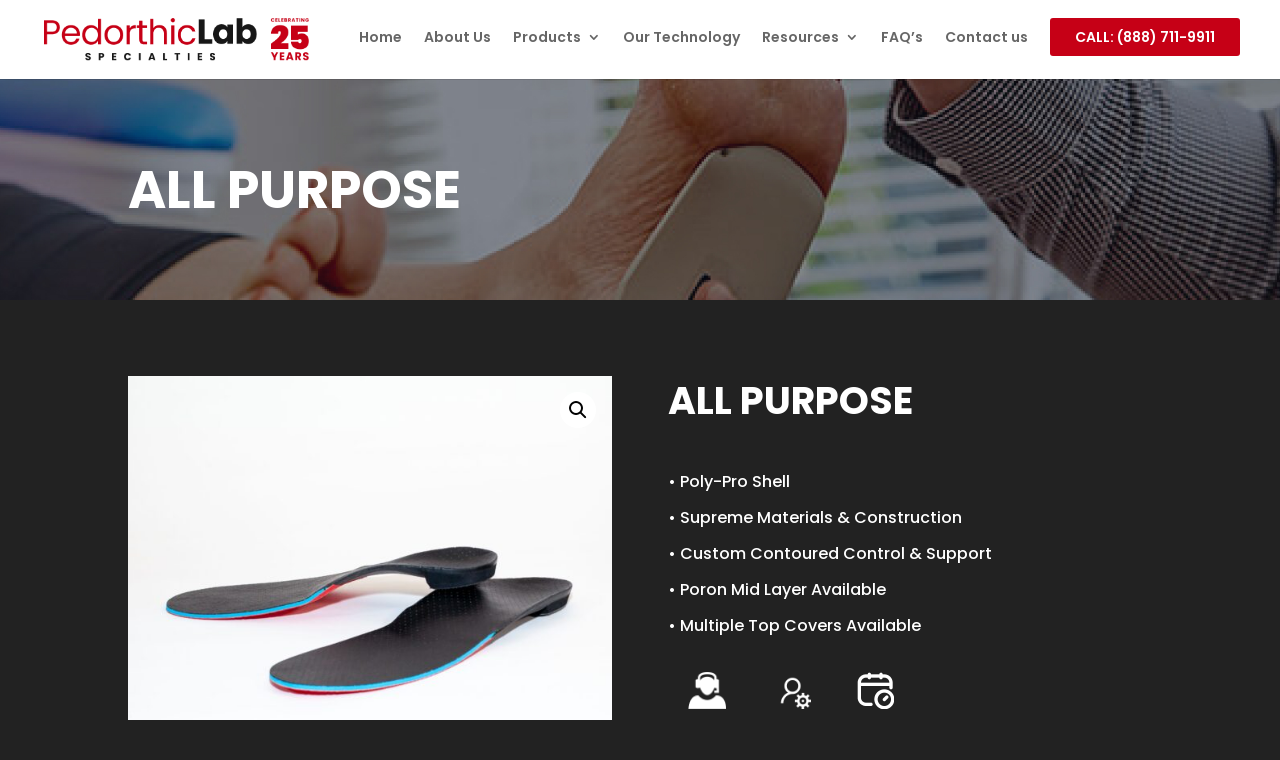

--- FILE ---
content_type: text/css
request_url: https://pedorthiclab.com/wp-content/et-cache/global/et-divi-customizer-global.min.css?ver=1747760899
body_size: 2645
content:
body,.et_pb_column_1_2 .et_quote_content blockquote cite,.et_pb_column_1_2 .et_link_content a.et_link_main_url,.et_pb_column_1_3 .et_quote_content blockquote cite,.et_pb_column_3_8 .et_quote_content blockquote cite,.et_pb_column_1_4 .et_quote_content blockquote cite,.et_pb_blog_grid .et_quote_content blockquote cite,.et_pb_column_1_3 .et_link_content a.et_link_main_url,.et_pb_column_3_8 .et_link_content a.et_link_main_url,.et_pb_column_1_4 .et_link_content a.et_link_main_url,.et_pb_blog_grid .et_link_content a.et_link_main_url,body .et_pb_bg_layout_light .et_pb_post p,body .et_pb_bg_layout_dark .et_pb_post p{font-size:16px}.et_pb_slide_content,.et_pb_best_value{font-size:18px}body{color:#1f1f1f}h1,h2,h3,h4,h5,h6{color:#1f1f1f}body{line-height:2.3em}.woocommerce #respond input#submit,.woocommerce-page #respond input#submit,.woocommerce #content input.button,.woocommerce-page #content input.button,.woocommerce-message,.woocommerce-error,.woocommerce-info{background:#c60016!important}#et_search_icon:hover,.mobile_menu_bar:before,.mobile_menu_bar:after,.et_toggle_slide_menu:after,.et-social-icon a:hover,.et_pb_sum,.et_pb_pricing li a,.et_pb_pricing_table_button,.et_overlay:before,.entry-summary p.price ins,.woocommerce div.product span.price,.woocommerce-page div.product span.price,.woocommerce #content div.product span.price,.woocommerce-page #content div.product span.price,.woocommerce div.product p.price,.woocommerce-page div.product p.price,.woocommerce #content div.product p.price,.woocommerce-page #content div.product p.price,.et_pb_member_social_links a:hover,.woocommerce .star-rating span:before,.woocommerce-page .star-rating span:before,.et_pb_widget li a:hover,.et_pb_filterable_portfolio .et_pb_portfolio_filters li a.active,.et_pb_filterable_portfolio .et_pb_portofolio_pagination ul li a.active,.et_pb_gallery .et_pb_gallery_pagination ul li a.active,.wp-pagenavi span.current,.wp-pagenavi a:hover,.nav-single a,.tagged_as a,.posted_in a{color:#c60016}.et_pb_contact_submit,.et_password_protected_form .et_submit_button,.et_pb_bg_layout_light .et_pb_newsletter_button,.comment-reply-link,.form-submit .et_pb_button,.et_pb_bg_layout_light .et_pb_promo_button,.et_pb_bg_layout_light .et_pb_more_button,.woocommerce a.button.alt,.woocommerce-page a.button.alt,.woocommerce button.button.alt,.woocommerce button.button.alt.disabled,.woocommerce-page button.button.alt,.woocommerce-page button.button.alt.disabled,.woocommerce input.button.alt,.woocommerce-page input.button.alt,.woocommerce #respond input#submit.alt,.woocommerce-page #respond input#submit.alt,.woocommerce #content input.button.alt,.woocommerce-page #content input.button.alt,.woocommerce a.button,.woocommerce-page a.button,.woocommerce button.button,.woocommerce-page button.button,.woocommerce input.button,.woocommerce-page input.button,.et_pb_contact p input[type="checkbox"]:checked+label i:before,.et_pb_bg_layout_light.et_pb_module.et_pb_button{color:#c60016}.footer-widget h4{color:#c60016}.et-search-form,.nav li ul,.et_mobile_menu,.footer-widget li:before,.et_pb_pricing li:before,blockquote{border-color:#c60016}.et_pb_counter_amount,.et_pb_featured_table .et_pb_pricing_heading,.et_quote_content,.et_link_content,.et_audio_content,.et_pb_post_slider.et_pb_bg_layout_dark,.et_slide_in_menu_container,.et_pb_contact p input[type="radio"]:checked+label i:before{background-color:#c60016}.container,.et_pb_row,.et_pb_slider .et_pb_container,.et_pb_fullwidth_section .et_pb_title_container,.et_pb_fullwidth_section .et_pb_title_featured_container,.et_pb_fullwidth_header:not(.et_pb_fullscreen) .et_pb_fullwidth_header_container{max-width:1200px}.et_boxed_layout #page-container,.et_boxed_layout.et_non_fixed_nav.et_transparent_nav #page-container #top-header,.et_boxed_layout.et_non_fixed_nav.et_transparent_nav #page-container #main-header,.et_fixed_nav.et_boxed_layout #page-container #top-header,.et_fixed_nav.et_boxed_layout #page-container #main-header,.et_boxed_layout #page-container .container,.et_boxed_layout #page-container .et_pb_row{max-width:1360px}a{color:#c60016}.et_secondary_nav_enabled #page-container #top-header{background-color:#c60016!important}#et-secondary-nav li ul{background-color:#c60016}#top-menu li.current-menu-ancestor>a,#top-menu li.current-menu-item>a,#top-menu li.current_page_item>a{color:#c60016}#main-footer .footer-widget h4,#main-footer .widget_block h1,#main-footer .widget_block h2,#main-footer .widget_block h3,#main-footer .widget_block h4,#main-footer .widget_block h5,#main-footer .widget_block h6{color:#c60016}.footer-widget li:before{border-color:#c60016}#footer-widgets .footer-widget li:before{top:10.6px}h1,h2,h3,h4,h5,h6,.et_quote_content blockquote p,.et_pb_slide_description .et_pb_slide_title{font-weight:bold;font-style:normal;text-transform:none;text-decoration:none;line-height:1.3em}@media only screen and (min-width:981px){.et_header_style_left #et-top-navigation,.et_header_style_split #et-top-navigation{padding:35px 0 0 0}.et_header_style_left #et-top-navigation nav>ul>li>a,.et_header_style_split #et-top-navigation nav>ul>li>a{padding-bottom:35px}.et_header_style_split .centered-inline-logo-wrap{width:70px;margin:-70px 0}.et_header_style_split .centered-inline-logo-wrap #logo{max-height:70px}.et_pb_svg_logo.et_header_style_split .centered-inline-logo-wrap #logo{height:70px}.et_header_style_centered #top-menu>li>a{padding-bottom:13px}.et_header_style_slide #et-top-navigation,.et_header_style_fullscreen #et-top-navigation{padding:26px 0 26px 0!important}.et_header_style_centered #main-header .logo_container{height:70px}.et_header_style_left .et-fixed-header #et-top-navigation,.et_header_style_split .et-fixed-header #et-top-navigation{padding:45px 0 0 0}.et_header_style_left .et-fixed-header #et-top-navigation nav>ul>li>a,.et_header_style_split .et-fixed-header #et-top-navigation nav>ul>li>a{padding-bottom:45px}.et_header_style_centered header#main-header.et-fixed-header .logo_container{height:90px}.et_header_style_split #main-header.et-fixed-header .centered-inline-logo-wrap{width:90px;margin:-90px 0}.et_header_style_split .et-fixed-header .centered-inline-logo-wrap #logo{max-height:90px}.et_pb_svg_logo.et_header_style_split .et-fixed-header .centered-inline-logo-wrap #logo{height:90px}.et_header_style_slide .et-fixed-header #et-top-navigation,.et_header_style_fullscreen .et-fixed-header #et-top-navigation{padding:36px 0 36px 0!important}.et_fixed_nav #page-container .et-fixed-header#top-header{background-color:#c60016!important}.et_fixed_nav #page-container .et-fixed-header#top-header #et-secondary-nav li ul{background-color:#c60016}.et-fixed-header #top-menu li.current-menu-ancestor>a,.et-fixed-header #top-menu li.current-menu-item>a,.et-fixed-header #top-menu li.current_page_item>a{color:#c60016!important}}@media only screen and (min-width:1500px){.et_pb_row{padding:30px 0}.et_pb_section{padding:60px 0}.single.et_pb_pagebuilder_layout.et_full_width_page .et_post_meta_wrapper{padding-top:90px}.et_pb_fullwidth_section{padding:0}}h1,h1.et_pb_contact_main_title,.et_pb_title_container h1{font-size:38px}h2,.product .related h2,.et_pb_column_1_2 .et_quote_content blockquote p{font-size:32px}h3{font-size:27px}h4,.et_pb_circle_counter h3,.et_pb_number_counter h3,.et_pb_column_1_3 .et_pb_post h2,.et_pb_column_1_4 .et_pb_post h2,.et_pb_blog_grid h2,.et_pb_column_1_3 .et_quote_content blockquote p,.et_pb_column_3_8 .et_quote_content blockquote p,.et_pb_column_1_4 .et_quote_content blockquote p,.et_pb_blog_grid .et_quote_content blockquote p,.et_pb_column_1_3 .et_link_content h2,.et_pb_column_3_8 .et_link_content h2,.et_pb_column_1_4 .et_link_content h2,.et_pb_blog_grid .et_link_content h2,.et_pb_column_1_3 .et_audio_content h2,.et_pb_column_3_8 .et_audio_content h2,.et_pb_column_1_4 .et_audio_content h2,.et_pb_blog_grid .et_audio_content h2,.et_pb_column_3_8 .et_pb_audio_module_content h2,.et_pb_column_1_3 .et_pb_audio_module_content h2,.et_pb_gallery_grid .et_pb_gallery_item h3,.et_pb_portfolio_grid .et_pb_portfolio_item h2,.et_pb_filterable_portfolio_grid .et_pb_portfolio_item h2{font-size:22px}h5{font-size:20px}h6{font-size:17px}.et_pb_slide_description .et_pb_slide_title{font-size:58px}.woocommerce ul.products li.product h3,.woocommerce-page ul.products li.product h3,.et_pb_gallery_grid .et_pb_gallery_item h3,.et_pb_portfolio_grid .et_pb_portfolio_item h2,.et_pb_filterable_portfolio_grid .et_pb_portfolio_item h2,.et_pb_column_1_4 .et_pb_audio_module_content h2{font-size:20px}	h1,h2,h3,h4,h5,h6{font-family:'Poppins',Helvetica,Arial,Lucida,sans-serif}body,input,textarea,select{font-family:'Poppins',Helvetica,Arial,Lucida,sans-serif}.vertical_nav .et-menu{flex-direction:column;align-items:flex-end!important}#logo{max-width:270px!important;object-fit:contain}.menu_cta{background-color:#C60016;color:#fff;padding:0!important;border-radius:3px}.menu_cta a{color:#fff!important;padding:12px 25px!important}.link_mt_20 .et_pb_blurb_description{margin-top:20px}.flex-contact .et_pb_module_header{padding-bottom:0}.flex-contact .et_pb_blurb_container{vertical-align:middle}.sp-testimonial-content p{color:#fff;font-style:italic!important}.sp-testimonial-client-name{color:#9F9F9F!important}.sp-testimonial-free-wrapper .slick-arrow{border-radius:100%}.sp-testimonial-free{display:flex;flex-direction:column;align-items:center;justify-content:center}.sp-testimonial-client-testimonial{order:2}.sp-testimonial-client-name{order:3;font-weight:400!important}.sp-testimonial-client-rating{order:1;margin-bottom:15px!important}.sp-testimonial-free-section .sp-testimonial-client-rating i.fa{margin-right:7px}.blurb_icon_center .et_pb_main_blurb_image{vertical-align:middle}.ca-inline-buttons .et_pb_button_module_wrapper{display:inline-block}.et_pb_contact_form_label{display:block;color:#fff;font-weight:500;font-size:16px}p.et_pb_contact_field{margin-bottom:30px}.et_pb_contact_field[data-type=select]:after{top:60px;transform:none}.et_contact_bottom_container{margin-top:0}.et_pb_contact_field select option{background:#222;color:#fff}.et_pb_contact_field select option:hover{background-color:#F9F300}.et_pb_accordion .et_pb_toggle_open .et_pb_toggle_title:before{display:block;transform:rotate(180deg)}.woocommerce-product-gallery--with-images .flex-control-thumbs{display:flex;flex-wrap:wrap}.woocommerce-product-gallery--with-images .flex-control-thumbs li{margin:0!important;padding:5px}.woocommerce-product-gallery--with-images .flex-control-thumbs li img{border-radius:3px}.inline_icons .inline_icon{display:inline-block!important;max-height:37px}.inline_icons .inline_icon img{max-height:37px;object-fit:contain}.cate_title .product_meta{padding:0;border:none}.related.products>h2{display:none}.cate_title .product_meta .posted_in{font-size:0;line-height:0}.cate_title .product_meta .posted_in a{pointer-events:none;font-size:38px;line-height:1.5}.product_related_sec{position:relative}.product_related_sec .cate_title_float{position:absolute!important;right:0;top:50%}.cate_title_float .product_meta{border:none;padding:0}.cate_title_float .product_meta .posted_in,.cate_title_float .product_meta .posted_in a{font-size:0!important;line-height:0}.cate_title_float .product_meta .posted_in a:before{content:'View More Products';font-size:18px;line-height:1.5}.et-cart-info{display:none!important}.woocommerce-loop-product__title:after{content:'View Product';display:block;margin:10px 0;font-size:16px;font-weight:600;color:#F9F300}#top-menu li{padding-right:18px}@media screen and (min-width:1230px){.container{width:100%}}@media screen and (max-width:1229px){#main-header .container{width:100%;padding-left:10px;padding-right:10px}.menu_cta a{font-size:0;line-height:0}.menu_cta a:after{content:'\e090';font-family:etmodules;font-size:22px;line-height:1.5}.menu_cta a{padding:5px 12px!important}#top-menu li{padding-right:15px}}@media only screen and (min-width:981px){.et_header_style_left #et-top-navigation,.et_header_style_split #et-top-navigation{padding:18px 0 0 0}}@media screen and (max-width:980px){.menu_cta a:after{display:none}.menu_cta a{line-height:1.5}body{line-height:1.8em}.et_pb_section{padding:30px 0}.site_footer{padding-bottom:0}.site_footer p,.site_footer h4{text-align:center}.site_footer p{line-height:2em;font-size:12px}.site_footer .et_pb_module{margin-left:auto;margin-right:auto;text-align:center}.site_footer .et_pb_column_0_tb_footer{margin-bottom:0}.link_mt_20 .et_pb_blurb_description{margin-top:0}.et_pb_column--with-menu{display:none}.row_reverse{display:flex;flex-direction:column-reverse}.row_reverse .et_pb_column{margin-bottom:30px!important}}@media screen and (max-width:767px){.ca-inline-buttons .et_pb_button_module_wrapper{display:block}.et-db #et-boc .et-l .et_pb_shop ul.products.columns-3 li.product,.et-db #et-boc .et-l .et_pb_wc_related_products ul.products.columns-4 li.product{width:100%!important;margin-right:0!important}.et-db #et-boc .et-l .et_pb_image.inline_icon{margin-right:10px!important}.product_related_sec .cate_title_float{position:absolute!important;right:0;top:auto;right:auto;bottom:20px}}